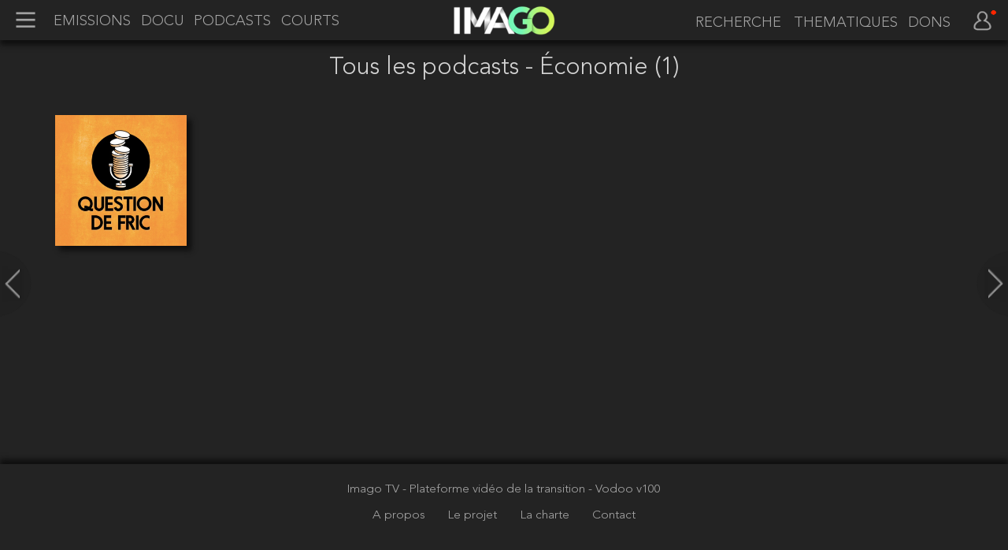

--- FILE ---
content_type: text/html; charset=UTF-8
request_url: https://www.imagotv.fr/podcasts/economie
body_size: 6117
content:











<!DOCTYPE html>
<html lang = "fr">

<head>
 	


    <meta charset = "utf-8" />

    <meta name = "viewport" content = "width=device-width, initial-scale=1, maximum-scale=5, shrink-to-fit=no" />

    <!-- LINK -->

    
    <link rel = "preload" href = "/css/project/imago_v100.css" as = "style" />
    <link rel = "stylesheet" href = "/css/project/imago_v100.css"/>

    
        <link rel = "preload" href = "/css/panorama/main_v100.css" as = "style" />
        <link rel = "preload" href = "/css/portrait/main_v100.css" as = "style" /> 

        <link rel = "preload" href = "/css/panorama/category_v100.css" as = "style" />
        <link rel = "preload" href = "/css/portrait/category_v100.css" as = "style" /> 

        <link rel = "stylesheet" href = "/css/panorama/main_v100.css"/>
        <link rel = "stylesheet" href = "/css/portrait/main_v100.css"/>
       	
        <link rel = "stylesheet" href = "/css/panorama/category_v100.css"/>
        <link rel = "stylesheet" href = "/css/portrait/category_v100.css"/>

    
    <link rel = "icon" type = "image/png" href = "https://asset.vodify.fr/img/imago/logo/logo_fav.png"/>

    <!-- WPA -->

    <link rel = "manifest" href = "https://asset.vodify.fr/json/imago/pwa.json" />

    <meta name = "mobile-web-app-capable" content = "yes" />

    <meta name = "apple-touch-fullscreen" content = "yes" />
    <meta name = "apple-mobile-web-app-title" content = "Expo" />
    <meta name = "apple-mobile-web-app-capable" content = "yes" />
    <meta name = "apple-mobile-web-app-status-bar-style" content = "default" />

    <link rel = "apple-touch-icon" sizes = "96x96" href = "https://asset.vodify.fr/img/imago/pwa/icon_96_96.png" />
    <link rel = "apple-touch-icon" sizes = "192x192" href = "https://asset.vodify.fr/img/imago/pwa/icon_192_192.png" />
    <link rel = "apple-touch-icon" sizes = "256x256" href = "https://asset.vodify.fr/img/imago/pwa/icon_256_256.png" />
    <link rel = "apple-touch-icon" sizes = "512x512" href = "https://asset.vodify.fr/img/imago/pwa/icon_512_512.png" />

    <link rel = "apple-touch-startup-image" media = "(device-width: 320px) and (device-height: 568px) and (-webkit-device-pixel-ratio: 3)" href = "https://asset.vodify.fr/img/imago/pwa/splash_640_1136.png" />
    <link rel = "apple-touch-startup-image" media = "(device-width: 375px) and (device-height: 667px) and (-webkit-device-pixel-ratio: 2)" href = "https://asset.vodify.fr/img/imago/pwa/splash_750_1334.png" />
    <link rel = "apple-touch-startup-image" media = "(device-width: 375px) and (device-height: 812px) and (-webkit-device-pixel-ratio: 3)" href = "https://asset.vodify.fr/img/imago/pwa/splash_1125_2436.png" />
    <link rel = "apple-touch-startup-image" media = "(device-width: 414px) and (device-height: 736px) and (-webkit-device-pixel-ratio: 3)" href = "https://asset.vodify.fr/img/imago/pwa/splash_1242_2208.png" />

    <!-- iPad (768x1024) -->
    <link rel="apple-touch-startup-image" media="(device-width: 768px) and (device-height: 1024px) and (orientation: portrait) and (-webkit-device-pixel-ratio: 1)" href="https://asset.vodify.fr/img/imago/pwa/splash_768_1004.png" />
    <link rel="apple-touch-startup-image" media="(device-width: 768px) and (device-height: 1024px) and (orientation: landscape) and (-webkit-device-pixel-ratio: 1)" href="https://asset.vodify.fr/img/imago/pwa/splash_1024_748.png" />

    <!-- iPad Retina (1536x2048) -->
    <link rel="apple-touch-startup-image" media="(device-width: 768px) and (device-height: 1024px) and (orientation: portrait) and (-webkit-device-pixel-ratio: 2)" href="https://asset.vodify.fr/img/imago/pwa/splash_1536_2008.png" />
    <link rel="apple-touch-startup-image" media="(device-width: 768px) and (device-height: 1024px) and (orientation: landscape) and (-webkit-device-pixel-ratio: 2)" href="https://asset.vodify.fr/img/imago/pwa/splash_2048_1496.png" />

    <!-- iPad Pro (1024x1366) -->
    <link rel="apple-touch-startup-image" media="(device-width: 1024px) and (device-height: 1366px) and (orientation: portrait) and (-webkit-device-pixel-ratio: 2)" href="https://asset.vodify.fr/img/imago/pwa/splash_2048_2732.png" />
    <link rel="apple-touch-startup-image" media="(device-width: 1024px) and (device-height: 1366px) and (orientation: landscape) and (-webkit-device-pixel-ratio: 2)" href="https://asset.vodify.fr/img/imago/pwa/splash_2732_2048.png" />

    <meta name = "short-name" content = "Imago TV" />
    <meta name = "name" content = "Imago TV" />

	<meta name = "theme-color" content = "#0F0F0F" />
    <meta name = "background-color" content = "#0F0F0F" />

    <!-- DESCRIPTION -->

    <title> Imago TV - Tous les podcasts - Économie </title>

    

    
        <meta property = "og:title"         content = "Imago TV" />
        <meta property = "og:type"          content = "website" />
        <meta property = "og:description"   content = "Plateforme vidéo de la transition" />
    	<meta property = "og:image"         content = "https://asset.vodify.fr/img/imago/logo/logo_og.jpg" />
        <meta property = "og:url"           content = "https://www.imagotv.fr">

    
    	<meta name = "description" 			content = "Plateforme vidéo de la transition" />



    <!-- JS VARIABLES INIT -->

    <script type = "text/javascript">

        var project         = "imago"      
        var vodoo           = ""

        var asset_url       = "https://asset.vodify.fr/img/imago"
        var server_url      = "https://vps.slow-tech-lab.fr"
        var page_url        = "https://www.imagotv.fr/podcasts/economie"

        var user_status     = "logout"
        var client_id       = ""
        
    </script> 


    <!-- SCRIPT -->

    <script defer src = "https://asset.vodify.fr/lib/js/jquery_min.js"> </script>   
		</head>

<body>	

<!-- HEADER, MENU & USER -->

	

	<section id = "header" >

		<div id = "header" > 
			<img id = "menu_button" class = "selectable header left" src = "https://asset.vodify.fr/img/imago/block/header/icon_left.png" onclick = "open_close_menu()" alt = "logo menu" ><div id = "header_left"><a target = "" href = "/emissions" id = "header_left-1" class = "header selectable" >EMISSIONS</a><a target = "" href = "/documentaires" id = "header_left-2" class = "header selectable" >DOCU</a><a target = "" href = "/podcasts" id = "header_left-3" class = "header selectable" >PODCASTS</a><a target = "" href = "/courts-metrages" id = "header_left-4" class = "header selectable" >COURTS</a></div>			<div id = "header_center"> <a href = "/" > <img id = "logo" src = "https://asset.vodify.fr/img/imago/logo/logo.png" alt = "logo" > </a> </div>			
			<div id = "header_right"><input id = "header_query" type = "text" value = "RECHERCHE" aria-label = "recherche" ><a id = "header_right-2" class = "header selectable scrollable" >THEMATIQUES</a><a target = "" href = "/dons" id = "header_right-3" class = "header selectable" >DONS</a></div><img id = "user_button" class = "selectable header right" src = "https://asset.vodify.fr/img/imago/block/header/icon_right.png" onclick = "open_close_user()" alt = "logo user" ><img id = "log_button" src = "https://asset.vodify.fr/img/imago/block/header/logout.png" alt = "logo status" >		</div>

				
		<ol id = "sub_list_header_right-2" class = "sub_list_header" ><li><a id = "link_1" href = "/conscience" class = "sub_list_item_header" >Conscience</a></li><li><a id = "link_2" href = "/alternatives" class = "sub_list_item_header" >Alternatives</a></li><li><a id = "link_3" href = "/medias" class = "sub_list_item_header" >Médias</a></li><li><a id = "link_4" href = "/sante" class = "sub_list_item_header" >Santé</a></li><li><a id = "link_5" href = "/ecologie" class = "sub_list_item_header" >Écologie</a></li><li><a id = "link_6" href = "/economie" class = "sub_list_item_header" >Économie</a></li><li><a id = "link_7" href = "/societe" class = "sub_list_item_header" >Société</a></li><li><a id = "link_8" href = "/politique" class = "sub_list_item_header" >Politique</a></li></ol>
		<div id = "menu_left" class = "menu" ><div id = "item_menu_left_1" class = "item_menu" ><img id = "item_menu_left_1" class = "lazy icon_item_menu" lazy-src = "https://asset.vodify.fr/img/imago/block/header/menu_left/recherche.png" src = "https://asset.vodify.fr/img/imago/default_squared.png" alt = "logo item" ><a id = "item_menu_left_1" href = "/recherche" class = "text_item_menu selectable left">Recherche</a></div><div id = "item_menu_left_2" class = "item_menu" ><img id = "item_menu_left_2" class = "lazy icon_item_menu" lazy-src = "https://asset.vodify.fr/img/imago/block/header/menu_left/accueil.png" src = "https://asset.vodify.fr/img/imago/default_squared.png" alt = "logo item" ><a id = "item_menu_left_2" href = "/accueil" class = "text_item_menu selectable left">Accueil</a></div><div id = "item_menu_left_3" class = "item_menu" ><img id = "item_menu_left_3" class = "lazy icon_item_menu" lazy-src = "https://asset.vodify.fr/img/imago/block/header/menu_left/dossiers.png" src = "https://asset.vodify.fr/img/imago/default_squared.png" alt = "logo item" ><a id = "item_menu_left_3" href = "/dossiers" class = "text_item_menu selectable left">Tous les dossiers</a></div><div id = "item_menu_left_4" class = "item_menu" ><img id = "item_menu_left_4" class = "lazy icon_item_menu" lazy-src = "https://asset.vodify.fr/img/imago/block/header/menu_left/toutes_les_recommandations.png" src = "https://asset.vodify.fr/img/imago/default_squared.png" alt = "logo item" ><a id = "item_menu_left_4" href = "/toutes-les-recommandations" class = "text_item_menu selectable left">Toutes les reco</a></div><div class = "item_padding"> </div><div id = "item_menu_left_5" class = "item_menu" ><img id = "item_menu_left_5" class = "lazy icon_item_menu" lazy-src = "https://asset.vodify.fr/img/imago/block/header/menu_left/emissions.png" src = "https://asset.vodify.fr/img/imago/default_squared.png" alt = "logo item" ><a id = "item_menu_left_5" href = "/emissions" class = "text_item_menu selectable left">Emissions</a><img id = "menu_left_5" class = "icon_item_down" src = "https://asset.vodify.fr/img/imago/block/header/down.png" alt = "logo down" ><ol id = "sub_list_menu_left_5" class = "sub_list_menu" ><li><a id = "link_1" href = "/emissions/conscience" class = "sub_list_item_menu" >Conscience</a></li><li><a id = "link_2" href = "/emissions/alternatives" class = "sub_list_item_menu" >Alternatives</a></li><li><a id = "link_3" href = "/emissions/medias" class = "sub_list_item_menu" >Médias</a></li><li><a id = "link_4" href = "/emissions/sante" class = "sub_list_item_menu" >Santé</a></li><li><a id = "link_5" href = "/emissions/ecologie" class = "sub_list_item_menu" >Écologie</a></li><li><a id = "link_6" href = "/emissions/economie" class = "sub_list_item_menu" >Économie</a></li><li><a id = "link_7" href = "/emissions/societe" class = "sub_list_item_menu" >Société</a></li><li><a id = "link_8" href = "/emissions/politique" class = "sub_list_item_menu" >Politique</a></li></ol></div><div id = "item_menu_left_6" class = "item_menu" ><img id = "item_menu_left_6" class = "lazy icon_item_menu" lazy-src = "https://asset.vodify.fr/img/imago/block/header/menu_left/documentaires.png" src = "https://asset.vodify.fr/img/imago/default_squared.png" alt = "logo item" ><a id = "item_menu_left_6" href = "/documentaires" class = "text_item_menu selectable left">Documentaires</a><img id = "menu_left_6" class = "icon_item_down" src = "https://asset.vodify.fr/img/imago/block/header/down.png" alt = "logo down" ><ol id = "sub_list_menu_left_6" class = "sub_list_menu" ><li><a id = "link_1" href = "/documentaires/conscience" class = "sub_list_item_menu" >Conscience</a></li><li><a id = "link_2" href = "/documentaires/alternatives" class = "sub_list_item_menu" >Alternatives</a></li><li><a id = "link_3" href = "/documentaires/medias" class = "sub_list_item_menu" >Médias</a></li><li><a id = "link_4" href = "/documentaires/sante" class = "sub_list_item_menu" >Santé</a></li><li><a id = "link_5" href = "/documentaires/ecologie" class = "sub_list_item_menu" >Écologie</a></li><li><a id = "link_6" href = "/documentaires/economie" class = "sub_list_item_menu" >Économie</a></li><li><a id = "link_7" href = "/documentaires/societe" class = "sub_list_item_menu" >Société</a></li><li><a id = "link_8" href = "/documentaires/politique" class = "sub_list_item_menu" >Politique</a></li></ol></div><div id = "item_menu_left_7" class = "item_menu" ><img id = "item_menu_left_7" class = "lazy icon_item_menu" lazy-src = "https://asset.vodify.fr/img/imago/block/header/menu_left/podcasts.png" src = "https://asset.vodify.fr/img/imago/default_squared.png" alt = "logo item" ><a id = "item_menu_left_7" href = "/podcasts" class = "text_item_menu selectable left">Podcasts</a><img id = "menu_left_7" class = "icon_item_down" src = "https://asset.vodify.fr/img/imago/block/header/down.png" alt = "logo down" ><ol id = "sub_list_menu_left_7" class = "sub_list_menu" ><li><a id = "link_1" href = "/podcasts/conscience" class = "sub_list_item_menu" >Conscience</a></li><li><a id = "link_2" href = "/podcasts/alternatives" class = "sub_list_item_menu" >Alternatives</a></li><li><a id = "link_3" href = "/podcasts/medias" class = "sub_list_item_menu" >Médias</a></li><li><a id = "link_4" href = "/podcasts/sante" class = "sub_list_item_menu" >Santé</a></li><li><a id = "link_5" href = "/podcasts/ecologie" class = "sub_list_item_menu" >Écologie</a></li><li><a id = "link_6" href = "/podcasts/economie" class = "sub_list_item_menu" >Économie</a></li><li><a id = "link_7" href = "/podcasts/societe" class = "sub_list_item_menu" >Société</a></li><li><a id = "link_8" href = "/podcasts/politique" class = "sub_list_item_menu" >Politique</a></li></ol></div><div id = "item_menu_left_8" class = "item_menu" ><img id = "item_menu_left_8" class = "lazy icon_item_menu" lazy-src = "https://asset.vodify.fr/img/imago/block/header/menu_left/courts_metrages.png" src = "https://asset.vodify.fr/img/imago/default_squared.png" alt = "logo item" ><a id = "item_menu_left_8" href = "/courts-metrages" class = "text_item_menu selectable left">Courts-métrages</a><img id = "menu_left_8" class = "icon_item_down" src = "https://asset.vodify.fr/img/imago/block/header/down.png" alt = "logo down" ><ol id = "sub_list_menu_left_8" class = "sub_list_menu" ><li><a id = "link_1" href = "/courts-metrages/conscience" class = "sub_list_item_menu" >Conscience</a></li><li><a id = "link_2" href = "/courts-metrages/alternatives" class = "sub_list_item_menu" >Alternatives</a></li><li><a id = "link_3" href = "/courts-metrages/medias" class = "sub_list_item_menu" >Médias</a></li><li><a id = "link_4" href = "/courts-metrages/sante" class = "sub_list_item_menu" >Santé</a></li><li><a id = "link_5" href = "/courts-metrages/ecologie" class = "sub_list_item_menu" >Écologie</a></li><li><a id = "link_6" href = "/courts-metrages/economie" class = "sub_list_item_menu" >Économie</a></li><li><a id = "link_7" href = "/courts-metrages/societe" class = "sub_list_item_menu" >Société</a></li><li><a id = "link_8" href = "/courts-metrages/politique" class = "sub_list_item_menu" >Politique</a></li></ol></div><div id = "item_menu_left_9" class = "item_menu" ><img id = "item_menu_left_9" class = "lazy icon_item_menu" lazy-src = "https://asset.vodify.fr/img/imago/block/header/menu_left/musique.png" src = "https://asset.vodify.fr/img/imago/default_squared.png" alt = "logo item" ><a id = "item_menu_left_9" href = "/musique" class = "text_item_menu selectable left">Musique</a></div><div id = "item_menu_left_10" class = "item_menu" ><img id = "item_menu_left_10" class = "lazy icon_item_menu" lazy-src = "https://asset.vodify.fr/img/imago/block/header/menu_left/spectacles.png" src = "https://asset.vodify.fr/img/imago/default_squared.png" alt = "logo item" ><a id = "item_menu_left_10" href = "/spectacles" class = "text_item_menu selectable left">Spectacles</a></div><div class = "item_padding"> </div><div id = "item_menu_left_11" class = "item_menu" ><img id = "item_menu_left_11" class = "lazy icon_item_menu" lazy-src = "https://asset.vodify.fr/img/imago/block/header/menu_left/livres.png" src = "https://asset.vodify.fr/img/imago/default_squared.png" alt = "logo item" ><a id = "item_menu_left_11" href = "/livres" class = "text_item_menu selectable left">Livres</a></div></div>		<div id = "menu_right" class = "menu" ><div id = "item_menu_right_1" class = "item_menu" ><img id = "item_menu_right_1" class = "lazy icon_item_menu" lazy-src = "https://asset.vodify.fr/img/imago/block/header/menu_right/favoris.png" src = "https://asset.vodify.fr/img/imago/default_squared.png" alt = "logo item" ><a id = "item_menu_right_1" href = "/favoris" class = "text_item_menu selectable right">Mes favoris</a></div><div id = "item_menu_right_2" class = "item_menu" ><img id = "item_menu_right_2" class = "lazy icon_item_menu" lazy-src = "https://asset.vodify.fr/img/imago/block/header/menu_right/memos.png" src = "https://asset.vodify.fr/img/imago/default_squared.png" alt = "logo item" ><a id = "item_menu_right_2" href = "/memos" class = "text_item_menu selectable right">A voir plus tard</a></div><div id = "item_menu_right_3" class = "item_menu" ><img id = "item_menu_right_3" class = "lazy icon_item_menu" lazy-src = "https://asset.vodify.fr/img/imago/block/header/menu_right/alertes.png" src = "https://asset.vodify.fr/img/imago/default_squared.png" alt = "logo item" ><a id = "item_menu_right_3" href = "/alertes" class = "text_item_menu selectable right">Mes alertes</a></div><div id = "item_menu_right_4" class = "item_menu" ><img id = "item_menu_right_4" class = "lazy icon_item_menu" lazy-src = "https://asset.vodify.fr/img/imago/block/header/menu_right/recommandations.png" src = "https://asset.vodify.fr/img/imago/default_squared.png" alt = "logo item" ><a id = "item_menu_right_4" href = "/recommandations" class = "text_item_menu selectable right">Mes recommandations</a></div><div id = "item_menu_right_5" class = "item_menu" ><img id = "item_menu_right_5" class = "lazy icon_item_menu" lazy-src = "https://asset.vodify.fr/img/imago/block/header/menu_right/recommandations_amis.png" src = "https://asset.vodify.fr/img/imago/default_squared.png" alt = "logo item" ><a id = "item_menu_right_5" href = "/recommandations-amis" class = "text_item_menu selectable right">Mes amis recommandent</a></div><div class = "item_padding"> </div><div id = "item_menu_right_6" class = "item_menu" ><img id = "item_menu_right_6" class = "lazy icon_item_menu" lazy-src = "https://asset.vodify.fr/img/imago/block/header/menu_right/profil.png" src = "https://asset.vodify.fr/img/imago/default_squared.png" alt = "logo item" ><a id = "item_menu_right_6" href = "/profil" class = "text_item_menu selectable right">Mon profil</a></div><div id = "item_menu_right_7" class = "item_menu" ><img id = "item_menu_right_7" class = "lazy icon_item_menu" lazy-src = "https://asset.vodify.fr/img/imago/block/header/menu_right/amis.png" src = "https://asset.vodify.fr/img/imago/default_squared.png" alt = "logo item" ><a id = "item_menu_right_7" href = "/amis" class = "text_item_menu selectable right">Mes amis</a></div><div id = "item_menu_right_8" class = "item_menu" ><img id = "item_menu_right_8" class = "lazy icon_item_menu" lazy-src = "https://asset.vodify.fr/img/imago/block/header/menu_right/dons.png" src = "https://asset.vodify.fr/img/imago/default_squared.png" alt = "logo item" ><a id = "item_menu_right_8" href = "/dons" class = "text_item_menu selectable right">Mes dons</a></div><div id = "item_menu_right_9" class = "item_menu" ><img id = "item_menu_right_9" class = "lazy icon_item_menu" lazy-src = "https://asset.vodify.fr/img/imago/block/header/menu_right/mes_seances.png" src = "https://asset.vodify.fr/img/imago/default_squared.png" alt = "logo item" ><a id = "item_menu_right_9" href = "/mes-seances" class = "text_item_menu selectable right">Mes séances</a></div><div class = "item_padding"> </div><div id = "item_menu_right_connect" class = "item_menu" ><img id = "item_menu_right_connect" class = "icon_item_menu" src = "" alt = "logo item"><a id = "item_menu_right_connect" class = "text_item_menu selectable right" > </a></div></div>
	</section>


<!-- JS VARIABLES INIT -->

    <script type = "text/javascript">

        var header        	= {"case":"upper","header_left":{"1":{"title":"Emissions","href":"\/emissions","target":""},"2":{"title":"Docu","href":"\/documentaires","target":""},"3":{"title":"Podcasts","href":"\/podcasts","target":""},"4":{"title":"Courts","href":"\/courts-metrages","target":""}},"header_right":{"1":{"title":"recherche","href":"search","icon":"https:\/\/asset.imagotv.fr\/img\/icon\/search.png"},"2":{"title":"thematiques","href":"","sub_list":"1"},"3":{"title":"dons","href":"\/dons","target":""}},"sub_list":{"1":{"1":{"title":"Conscience","href":"\/conscience"},"2":{"title":"Alternatives","href":"\/alternatives"},"3":{"title":"M\u00e9dias","href":"\/medias"},"4":{"title":"Sant\u00e9","href":"\/sante"},"5":{"title":"\u00c9cologie","href":"\/ecologie"},"6":{"title":"\u00c9conomie","href":"\/economie"},"7":{"title":"Soci\u00e9t\u00e9","href":"\/societe"},"8":{"title":"Politique","href":"\/politique"}}},"menu_left":{"1":{"title":"Recherche","href":"\/recherche"},"2":{"title":"Accueil","href":"\/accueil"},"3":{"title":"Tous les dossiers","href":"\/dossiers"},"4":{"title":"Toutes les reco","href":"\/toutes-les-recommandations","padding":""},"5":{"title":"Emissions","href":"\/emissions","sub_list":"1"},"6":{"title":"Documentaires","href":"\/documentaires","sub_list":"1"},"7":{"title":"Podcasts","href":"\/podcasts","sub_list":"1"},"8":{"title":"Courts-m\u00e9trages","href":"\/courts-metrages","sub_list":"1"},"9":{"title":"Musique","href":"\/musique"},"10":{"title":"Spectacles","href":"\/spectacles","padding":""},"11":{"title":"Livres","href":"\/livres"}},"menu_right":{"1":{"title":"Mes favoris","href":"\/favoris"},"2":{"title":"A voir plus tard","href":"\/memos"},"3":{"title":"Mes alertes","href":"\/alertes"},"4":{"title":"Mes recommandations","href":"\/recommandations"},"5":{"title":"Mes amis recommandent","href":"\/recommandations-amis","padding":""},"6":{"title":"Mon profil","href":"\/profil"},"7":{"title":"Mes amis","href":"\/amis"},"8":{"title":"Mes dons","href":"\/dons"},"9":{"title":"Mes s\u00e9ances","href":"\/mes-seances","padding":""}}};
		
    </script> 


<!-- JS FILES -->

    <script defer src = "/js/block/header_v100.js"> </script>

		
	<div id = "black_layer"> </div>


<!-- SCREEN -->	

	<div id = "screen" >

		<div class = "screen_title">
			<h1 class = "screen_title" > Tous les podcasts - Économie </h1> 
		</div>

		<section id = "list">
			 <a class = "title" href = "/podcasts/economie/" > </a>  <div class = "pager_container" >  <div id = "pager_1_1" class = "pager" > </div>  </div>  <div id = "scrolling_container_1" class = "scrolling_container" >  <div id = "list_container_1" class = "list_container" > 
        <div id = "content-podcast-question_de_fric" class = "thumbnail squared selectable box" > 

            <a id = "content-podcast-question_de_fric" href = "/podcasts/question-de-fric" target = "" >
                <img id = "content-podcast-question_de_fric" class = "lazy thumbnail squared selectable box" src = "https://asset.vodify.fr/img/imago/default_squared.png" lazy-src = "https://asset.vodify.fr/img/imago/content/podcast/cover/question_de_fric.jpg" onerror = "this.src = 'https://asset.vodify.fr/img/imago/default_squared.png'" alt = "vignette de contenu" > </a>

                        
            <div id = "info_content-podcast-question_de_fric" class = "info squared" >
                <div class = "line _1">  </div>
                <div class = "line _2"> Interview - 3  podcats (25 min) </div>
            </div>

        </div>

         </div>  </div> <img id = "left_1" class = "arrow_container left squared" src = "https://asset.vodify.fr/img/imago/screen/category/page_left_grey.png" ><img id = "right_1" class = "arrow_container right squared" src = "https://asset.vodify.fr/img/imago/screen/category/page_right_grey.png" >			<div id = "warning"> Encore aucun contenu dans cette catégorie </div>
		</section>

		
		<a href = "/podcasts/ecologie" >
			<img id = "arrow_left_page"  class = "arrow_page left" src = "https://asset.vodify.fr/img/imago/block/footer/page_left.png" > </a>

		<a href = "/podcasts/societe" >		
			<img id = "arrow_right_page" class = "arrow_page right" src = "https://asset.vodify.fr/img/imago/block/footer/page_right.png" > </a>

		<br> <br>

	</div>


<!-- POP UP -->

			
    

<!-- FOOTER -->

	

	<section id = "footer" >

		<div id = "footer" >
		    <a class = "info_footer link_analyse" > Imago TV - Plateforme vidéo de la transition </a> 
		    <a class = "info_footer" target = "blank_" href = "https://www.vodify.fr" >  - Vodoo v100  </a>
		    <ol id = "footer_list">
		    	<li> <a target = "" href = "/a-propos/equipe" class = "item_footer" > A propos </a> </li><li> <a target = "blank_" href = "https://asset.vodify.fr/pdf/imago_presentation.pdf" class = "item_footer" > Le projet </a> </li><li> <a target = "blank_" href = "https://asset.vodify.fr/pdf/imago_charte.pdf" class = "item_footer" > La charte </a> </li><li> <a target = "" href = "mailto:contact@imagotv.fr" class = "item_footer" > Contact </a> </li>		    </ol>
		</div>

		<img id = "page_up" src = "https://asset.vodify.fr/img/imago/block/footer/page_up.png">

	</section>
	

<!-- JS FILES -->

	<script defer src = "/js/block/footer_v100.js"></script>
	

<div id = "keyboard">

	<div id = "keys">

		<div id = "key_1"  class = "selectable key" >a</div>
		<div id = "key_2"  class = "selectable key" >b</div>
		<div id = "key_3"  class = "selectable key" >c</div>
		<div id = "key_4"  class = "selectable key" >d</div>
		<div id = "key_5"  class = "selectable key" >e</div>
		<div id = "key_6"  class = "selectable key" >f</div>
		<div id = "key_7"  class = "selectable key" >g</div>
		<div id = "key_8"  class = "selectable key" >h</div>
		<div id = "key_9"  class = "selectable key" >i</div>
		<div id = "key_10" class = "selectable key" >j</div>

		<div id = "key_11" class = "selectable key" >k</div>
		<div id = "key_12" class = "selectable key" >l</div>
		<div id = "key_13" class = "selectable key" >m</div>
		<div id = "key_14" class = "selectable key" >n</div>
		<div id = "key_15" class = "selectable key" >o</div>
		<div id = "key_16" class = "selectable key" >p</div>
		<div id = "key_17" class = "selectable key" >q</div>
		<div id = "key_18" class = "selectable key" >r</div>
		<div id = "key_19" class = "selectable key" >s</div>
		<div id = "key_20" class = "selectable key" >t</div>

		<div id = "key_21" class = "selectable key" >u</div>
		<div id = "key_22" class = "selectable key" >v</div>
		<div id = "key_23" class = "selectable key" >w</div>

		<div id = "key_24" class = "selectable key" >ABC</div>
		<div id = "key_25" class = "selectable key" >esp.</div>
		<div id = "key_26" class = "selectable key" >sup.</div>
		<div id = "key_27" class = "selectable key" >OK</div>

		<div id = "key_28" class = "selectable key" >x</div>
		<div id = "key_29" class = "selectable key" >y</div>
		<div id = "key_30" class = "selectable key" >z</div>

	</div>

</div>


<!-- JS VARIABLES INIT -->

    <script type = "text/javascript">

    	var remote 			= ""

    	var keyboard_id 	= "1";
    	var keyboard 		= {"1":{"1":"a","2":"b","3":"c","4":"d","5":"e","6":"f","7":"g","8":"h","9":"i","10":"j","11":"k","12":"l","13":"m","14":"n","15":"o","16":"p","17":"q","18":"r","19":"s","20":"t","21":"u","22":"v","23":"w","24":"ABC","25":"esp.","26":"sup.","27":"OK","28":"x","29":"y","30":"z"},"2":{"1":"A","2":"B","3":"C","4":"D","5":"E","6":"F","7":"G","8":"H","9":"I","10":"J","11":"K","12":"L","13":"M","14":"N","15":"O","16":"P","17":"Q","18":"R","19":"S","20":"T","21":"U","22":"V","23":"W","24":"@&#.","25":"esp.","26":"sup.","27":"OK","28":"X","29":"Y","30":"Z"},"3":{"1":"0","2":"1","3":"2","4":"3","5":"4","6":"5","7":"6","8":"7","9":"8","10":"9","11":".","12":",","13":"*","14":"@","15":"&","16":"%","17":"#","18":"+","19":":","20":";","21":"<","22":"\/","23":"_","24":"\u00e9\u00e8\u00f4","25":"espace","26":"suppr.","27":"OK","28":"-","29":"\\","30":">"},"4":{"1":"\u00e9","2":"\u00e8","3":"\u00ea","4":"\u00eb","5":"\u00e0","6":"\u00e2","7":"\u00ee","8":"\u00ef","9":"\u00f9","10":"\u00fb","11":"\u00c9","12":"\u00c8","13":"\u00ca","14":"\u00cb","15":"\u00c0","16":"\u00c2","17":"\u00ce","18":"\u00cf","19":"\u00d9","20":"\u00db","21":"\u00f4","22":"\u0153","23":"\u00e7","24":"abc","25":"espace","26":"suppr.","27":"OK","28":"\u00d4","29":"\u0152","30":"\u00c7"}};

    </script> 
	<div id = "selector" > </div>


<!-- JS VARIABLES INIT -->

    <script type = "text/javascript">

	    var config 				= {"block_list":{"header":"true","footer":"true"},"function":{"count":"true","button":"true","note":"true","thumbnail":"true","background":"true","event":"true","embed":"true"},"homepage":"home","button_list":{"trombinobooq":"true","cock_a_doodle_doo":"true","like":"true","later":"true","reco":"true"},"screen_list":{"1":{"screen":"recherche"},"2":{"screen":"favoris"},"3":{"screen":"memos"},"4":{"screen":"alertes"},"5":{"screen":"amis"},"6":{"screen":"recommandations"},"7":{"screen":"recommandations-amis"},"8":{"screen":"toutes-les-recommandations"},"9":{"screen":"exclus"},"10":{"screen":"creative-commons"},"11":{"screen":"crowdfunding"},"12":{"screen":"nouveautes"},"13":{"screen":"mes-seances"},"14":{"screen":"annuaire"},"15":{"screen":"festival"}},"live_list":{"1":{"live":"diffusion"}},"form_list":{"1":{"form":"inscription"},"2":{"form":"connexion"},"3":{"form":"profil"},"4":{"form":"mot-de-passe"},"5":{"form":"creation-contenu"},"6":{"form":"creation-auteur"},"7":{"form":"programmation-diffusion"},"8":{"form":"inscription-evenement"}},"payment_list":{"1":{"payment":"dons"}},"folder_list":{"1":{"folder_id":"abeilles","folder_name":"Abeilles"},"2":{"folder_id":"anarchisme","folder_name":"Anarchisme"},"3":{"folder_id":"autochtones","folder_name":"Peuples autochtones"},"4":{"folder_id":"climat","folder_name":"Climat"},"5":{"folder_id":"collapsologie","folder_name":"Collapsologie"},"6":{"folder_id":"consommation","folder_name":"Consommation"},"7":{"folder_id":"d\u00e9forestation","folder_name":"D\u00e9forestation"},"8":{"folder_id":"d\u00e9mocratie","folder_name":"D\u00e9mocratie"},"9":{"folder_id":"\u00e9ducation","folder_name":"Education"},"10":{"folder_id":"finance","folder_name":"Finance"},"11":{"folder_id":"lobby","folder_name":"Lobby"},"12":{"folder_id":"mode","folder_name":"Mode"},"13":{"folder_id":"mondialisation","folder_name":"Mondialisation"},"14":{"folder_id":"monnaie","folder_name":"Monnaie"},"15":{"folder_id":"oc\u00e9ans","folder_name":"Oc\u00e9ans"},"16":{"folder_id":"permaculture","folder_name":"Permaculture"},"17":{"folder_id":"pesticides","folder_name":"Pesticides"},"18":{"folder_id":"plastique","folder_name":"Plastique"},"19":{"folder_id":"pollution","folder_name":"Pollution"},"20":{"folder_id":"surveillance","folder_name":"Surveillance"},"21":{"folder_id":"transhumanisme","folder_name":"Transhumanisme"},"22":{"folder_id":"travail","folder_name":"Travail"},"23":{"folder_id":"v\u00e9ganisme","folder_name":"V\u00e9ganisme"}},"info_list":{"1":{"info_id":"equipe","info_name":"Equipe"},"2":{"info_id":"manifeste","info_name":"Manifeste"},"3":{"info_id":"presentation","info_name":"Pr\u00e9sentation"},"4":{"info_id":"aidez_nous","info_name":"Aidez-nous"},"5":{"info_id":"cgu","info_name":"CGU"},"6":{"info_id":"revue_de_presse","info_name":"Revue de Presse"},"7":{"info_id":"questions","info_name":"Questions"},"8":{"info_id":"code","info_name":"Code"}},"type_list":{"1":{"type_id":"tvshow","type":"emissions","type_name":"Emissions"},"2":{"type_id":"documentary","type":"documentaires","type_name":"Documentaires"},"3":{"type_id":"podcast","type":"podcasts","type_name":"Podcast"},"4":{"type_id":"shortfilm","type":"courts-metrages","type_name":"Court"},"5":{"type_id":"music","type":"musique","type_name":"Musique"},"6":{"type_id":"show","type":"spectacles","type_name":"Spectacles"},"7":{"type_id":"book","type":"livres","type_name":"Livres"}},"category_name":"Th\u00e9matique","category_list":{"1":{"category_id":"1","category":"conscience","category_name":"Conscience","category_long_name":"\u00c9veil des consciences"},"2":{"category_id":"2","category":"alternatives","category_name":"Alternatives","category_long_name":"Alternatives concr\u00e8tes"},"3":{"category_id":"3","category":"medias","category_name":"Medias","category_long_name":"Medias et num\u00e9rique"},"4":{"category_id":"4","category":"sante","category_name":"Sant\u00e9","category_long_name":"Sant\u00e9 et alimentation"},"5":{"category_id":"5","category":"ecologie","category_name":"\u00c9cologie","category_long_name":"\u00c9cologie et environnement"},"6":{"category_id":"6","category":"economie","category_name":"\u00c9conomie","category_long_name":"\u00c9conomie et finance"},"7":{"category_id":"7","category":"societe","category_name":"Soci\u00e9t\u00e9","category_long_name":"Soci\u00e9t\u00e9 et actualit\u00e9"},"8":{"category_id":"8","category":"politique","category_name":"Politique","category_long_name":"Politique et histoire des luttes"}},"section_list":{"1":{"section":"bande-annonce"},"2":{"section":"film"},"3":{"section":"saisons"}}};
    	var screen 				= "category_type"

    	var type_id 			= "podcast"
    	var category_id 		= "6"

        var page_number		  	= [0,1,0,0,0,0,0,0,0] 
    	var total_item_number 	= "1"

  	</script> 


<!-- JS FILES -->

	<script defer src = "/js/lib/misc_v100.js"> </script>
	<script defer src = "/js/lib/remote_v100.js"> </script>

    <script defer src = "/js/block/thumbnail_v100.js"> </script>

	<script defer src = "/js/screen/category_v100.js"> </script>

</body>
</html>


--- FILE ---
content_type: text/css
request_url: https://www.imagotv.fr/css/project/imago_v100.css
body_size: 528
content:

:root {
	--header-color : 35, 35, 35;
 	--main-color : 35, 35, 35;
	--shadow-color : 15, 15, 15;
	--button-color : 15, 15, 15;
	--footer-color : 35, 35, 35;
	--font-color : 255, 255, 255;
	--font-button-color : 255, 255, 255;
	--header-opacity : 1;
	--shadow-opacity : 1;
	--font-opacity : 0.6;
}

@font-face {
	font-family : "Font";
	src : url("https://asset.vodify.fr/font/AvenirLTStd-Light.woff2");
}

@font-face {
	font-family : "Digit";
	src : url("https://asset.vodify.fr/font/SevenSegment.woff2");
}

@media all and (min-width : 481px)  {

:root {
	--font-size : 1.2vw;
	--line-height : calc(var(--font-size) * 1.2);
	--font-padding : 0.4vw;
	--radius : 0vw;
}

img#subscribe {
	margin-top : 1vw;
	width : 12vw;
	border-radius : 1vw;
	box-shadow : 0.4vw 0.4vw 0.4vw rgb(var(--shadow-color));

	-webkit-transition : all 0.2s ease;
	-moz-transition : 0.2s ease;
	-o-transition : all 0.2s ease;
	-ms-transition : all 0.2s ease;
	transition : all 0.2s ease;
}

		img#subscribe:hover {
			cursor : pointer;
			box-shadow : 0.8vw 0.8vw 0.8vw rgb(var(--shadow-color));

		 	-webkit-transform : scale(1.02); 
			-moz-transform : scale(1.02); 
			-ms-transform : scale(1.02); 
			-o-transform : scale(1.02); 
			transform : scale(1.02);
		}

a.screen_title_medium, a.screen_title_big { 
	color : white; 
	opacity : 0.5;
	line-height : calc(var(--font-size) * 1.6);
}

a.screen_title_medium 	{ font-size : calc(var(--font-size) * 1.4); }
a.screen_title_big 		{ font-size : calc(var(--font-size) * 1.5); }

a.mouse_over {
		text-decoration : none;
		color : white;
		opacity : 0.5;
	}

		a.mouse_over:hover {
			opacity : 0.8;
		}

}

@media all and (max-width : 480px)  {

:root {
	--font-size : 3.5vw;
	--line-height : calc(var(--font-size) * 1.2);
	--font-padding : 0vw;
	--radius : 0vw;
}

img#subscribe {
	margin-top : 1vw;
	width : 12vw;
	border-radius : 1vw;
	box-shadow : 0.4vw 0.4vw 0.4vw rgb(var(--shadow-color));

	-webkit-transition : all 0.2s ease;
	-moz-transition : 0.2s ease;
	-o-transition : all 0.2s ease;
	-ms-transition : all 0.2s ease;
	transition : all 0.2s ease;
}

		img#subscribe:hover {
			cursor : pointer;
			box-shadow : 0.8vw 0.8vw 0.8vw rgb(var(--shadow-color));

		 	-webkit-transform : scale(1.02); 
			-moz-transform : scale(1.02); 
			-ms-transform : scale(1.02); 
			-o-transform : scale(1.02); 
			transform : scale(1.02);
		}

a.screen_title_medium, a.screen_title_big { 
	color : white; 
	opacity : 0.5;
	line-height : calc(var(--font-size) * 1);
}

a.screen_title_medium 	{ font-size : calc(var(--font-size) * 1.2); }
a.screen_title_big 		{ font-size : calc(var(--font-size) * 1.3); }

a.mouse_over {
		text-decoration : none;
		color : white;
		opacity : 0.5;
	}

		a.mouse_over:hover {
			opacity : 0.8;
		}

}

}


--- FILE ---
content_type: text/css
request_url: https://www.imagotv.fr/css/panorama/category_v100.css
body_size: 147
content:

@media all and (min-width : 481px)  {

html {
  overflow-x : hidden;
}

/*a#docu_toggle {
	display : block;
	margin-top : 4vw;
	margin-bottom : 4vw;
	color : grey;
	font-size : 2vw;
	text-align : center;
	text-decoration : none;
}

a#docu_toggle:hover {
	color : white;
}*/

div#warning {
	display : none;
	margin-top : 15vw;
	font-size : 1.8vw;
	text-align : center;
	opacity : 0.5;
}

}


--- FILE ---
content_type: text/css
request_url: https://www.imagotv.fr/css/portrait/category_v100.css
body_size: 138
content:

@media all and (max-width : 480px)  {


div.list_container {
	overflow-y : hidden;
}

/*a#docu_toggle {
	display : block;
	margin-top : 4vw;
	margin-bottom : 4vw;
	color : grey;
	font-size : 4vw;
	text-align : center;
	text-decoration : none;
}

a#docu_toggle:hover {
	color : white;
}*/

div#warning {
	display : none;
	margin-top : 40vw;
	margin-bottom : 40vw;
	font-size : 4vw;
	text-align : center;
}

}


--- FILE ---
content_type: application/javascript
request_url: https://www.imagotv.fr/js/lib/misc_v100.js
body_size: 4158
content:

var trigger_width = 480;

// localStorage.clear();

/*********************************************** COOKIES ***********************************************/

function get_lazy_image() {

    observer = new IntersectionObserver((entries, observer) => {
        entries.forEach(entry => {
            if (entry.isIntersecting) {

                image_src = $(entry.target).attr("lazy-src");
                // console.log(image_src);

                if (window.innerWidth <= trigger_width) { 
                    image_src = image_src.replace("/folder/hd/", "/folder/sd/");
                    image_src = image_src.replace("/cover/", "/cover_big/");
                }

                $(entry.target).attr("src", image_src);
                $(entry.target).removeAttr("lazy-src");
                
                $(entry.target).on("load", function () {
                    $(this).addClass("fade-in");
                });

                // $img.removeClass("lazy")
                observer.unobserve(entry.target);
            }
        });
    });

    $("img.lazy").each(function () {
        observer.observe(this);
    });
}

function display_message(action, message, color) {

    $("a#" + action).text(message);
    $("a#" + action).css("visibility", "visible");
    // $("a#" + action).css("color", color);
    // $("a#" + action).css("color", "white");
}

function check_email(email) {

    regex = /^[a-zA-Z0-9._%+-]+@[a-zA-Z0-9.-]+\.[a-zA-Z]{2,}$/;
    return regex.test(email);
}

function check_password(password) {

    value = 0;

    if (password.length >= 8)       value += 1;
    if (password.length >= 12)      value += 1;

    if (/[A-Z]/.test(password))     value += 1;
    if (/[a-z]/.test(password))     value += 1;
    if (/[0-9]/.test(password))     value += 1;
    if (/[\W_]/.test(password))     value += 1;

    switch (value) {
        case 0:     strength = "Faible"; break;
        case 1:     strength = "Faible"; break;
        case 2:     strength = "Faible"; break;
        case 3:     strength = "Moyenne"; break;
        case 4:     strength = "Moyenne"; break;
        case 5:     strength = "Forte"; break;
        case 6:     strength = "Forte"; break;
        default:    strength = "Très forte"; break;
    }

    return strength;
}


/*********************************************** COOKIES ***********************************************/

function update_resume() {

    ratio = 1;

    if (typeof display !== "undefined")
        if (display == "list" && screen == "series")
            ratio = 0.2;

    $("div.resume").each(function () {
        resume_id = this.id
        cookie_name = resume_id.replace("resume", "timecode");
        cookie = get_cookie(cookie_name);
        timecode = cookie.split("/")[0];
        duration = cookie.split("/")[1];
        pourcent = ratio * parseInt(100 * timecode / duration);
        $("div#" + resume_id).css("width", pourcent + "%");
    });
}

function set_cookie(name, value, expire_day) {

    var date = new Date();
    date.setTime(date.getTime() + (expire_day * 24 * 60 * 60 * 1000));
    
    var expires = "expires=" + date.toGMTString();
    document.cookie = name + "=" + value + ";" + expires + ";path=/";
}

function get_cookie(name) {

    cookie_list = decodeURIComponent(document.cookie);
    cookie_list = cookie_list.split(";");
    
    for(index = 0; index < cookie_list.length; index++) {
        cookie = cookie_list[index];
        cookie = cookie.trim();
        if (cookie.startsWith(name + "="))
            return cookie.substring(name.length + 1);
    }

    return "";
}

function set_local_storage(name, value) {
    localStorage.setItem(name, value);
}

function get_local_storage(name) {
    var value = localStorage.getItem(name);
    return value;
}

function set_session_storage(name, value) {
    sessionStorage.setItem(name, value);
}

function get_session_storage(name) {
    var value = sessionStorage.getItem(name);
    return value;
}


/********************************************** MONITORING **********************************************/

// function update_css_file() {

//     file  = "homepage";
//     index = 8;

//     css_file = "https://www.qa.imagotv.fr/css/panorama/" + file + "_v130.css";
//     attribute = $("a#test").attr("href");
//     $("a#test").removeAttr("href");

//     old_link = document.getElementsByTagName("link").item(index);

//     new_link = document.createElement("link");
//     new_link.setAttribute("rel", "stylesheet");
//     new_link.setAttribute("type", "text/css");
//     new_link.setAttribute("href", css_file);

//     parent = old_link.parentNode;
//     parent.replaceChild(new_link, old_link);

//     console.log(document.getElementsByTagName("link"))

//     setTimeout(function(){
//         $("a#test").attr("href", "/connexion");
//     }, 1000);

// }

// function add_js_script() {

//     script = document.createElement("script");
//     script.type = "text/javascript";
//     script.src = "/js/block/thumbnail_v130.js";
//     document.body.appendChild(script);

// }


/********************************************** MONITORING **********************************************/

// var currentUrl = location.href;

// function reset_matomo(page_name) {

//     _paq.push(['setReferrerUrl', currentUrl]);
//      currentUrl = window.location;
//     _paq.push(['setCustomUrl', currentUrl]);
//     _paq.push(['setDocumentTitle', page_name]);

//     // remove all previously assigned custom variables, requires Matomo (formerly Piwik) 3.0.2
//     _paq.push(['deleteCustomVariables', 'page']); 
//     _paq.push(['setGenerationTimeMs', 0]);
//     _paq.push(['trackPageView']);

//     // make Matomo aware of newly added content
//     var content = document.getElementById('content');
//     _paq.push(['MediaAnalytics::scanForMedia', content]);
//     _paq.push(['FormAnalytics::scanForForms', content]);
//     _paq.push(['trackContentImpressionsWithinNode', content]);
//     _paq.push(['enableLinkTracking']);
// }


/********************************************** FUNCTIONS **********************************************/

function rumble_image(element, frequency) {

    $(element).trigger("startRumble");
    setTimeout(function(){$(element).trigger("stopRumble")}, 500);

    time_out_duration = Math.floor(frequency * Math.random());
    time_out = setTimeout(function(){rumble_image(element, frequency)}, time_out_duration);
}

function limite(zone, max) {

    // if (zone.value.length >= max)
    //     zone.value = zone.value.substring(0, max);
    // else
    //     $("a#callback").show();
    //     $("a#callback").text(zone.value.length + "/" + max);
}

function move_element(target, height_factor, speed) {

    header_height = height_factor * window.innerWidth;
    image_top = header_height + speed * (window.scrollY);
    $(target).css("top", image_top);       
}


function set_mosaic_mode() {

    $(".pager_container").hide();
    $(".arrow_container").hide();

    $("img#arrow_left_page").show();
    $("img#arrow_right_page").show();

    $("div.list_container").css("white-space", "normal");   
    $("a.line_2").hide();
}

function filter_patern(input, size) {

    // patern = /^\d{0,2}\.?\,?\d?$/;

    if (size == 5) 
        patern = /^[0-9AB]{0,5}$/;  // zip code
    else
        patern = /^\d{0,3}$/;       // donation   

    $(input).bind("input keydown keyup mousedown mouseup select contextmenu drop", function() {

        if (patern.test(this.value)) {
            this.oldValue = this.value;
            this.oldSelectionStart = this.selectionStart;
            this.oldSelectionEnd = this.selectionEnd;
        } 
        else if (this.hasOwnProperty("oldValue")) {
            this.value = this.oldValue;
            this.setSelectionRange(this.oldSelectionStart, this.oldSelectionEnd);
        } 
        else
            this.value = "";
    });
}

function format_id(name) {

    name = name.replace(/'/g, "_");
    name = name.replace(/’/g, "_");
    name = name.replace(/,/g, "_");
    name = name.replace(/-/g, "_");
    name = name.replace(/ /g, "_");

    name = name.toLowerCase();
    id = name.normalize("NFD").replace(/[\u0300-\u036f]/g, "");

    return id
}

function format_number(number) {

    number = number.toString().replace(/\B(?=(\d{3})+(?!\d))/g, " ");
    return number
}

/********************************************** NAMES **********************************************/

function template_of(type_id) {

    if      (type_id == "tvshow")       template = "multiple";
    else if (type_id == "series")       template = "multiple";
    else if (type_id == "documentary")  template = "single";
    else if (type_id == "movie")        template = "single";
    else if (type_id == "podcast")      template = "multiple";
    else if (type_id == "shortfilm")    template = "single";
    else if (type_id == "interview")    template = "single";
    else if (type_id == "conference")   template = "single";
    else if (type_id == "album")        template = "multiple";

    else if (type_id == "music")        template = "multiple";
    else if (type_id == "humour")       template = "multiple";
    else if (type_id == "book")         template = "single";
    else if (type_id == "show")         template = "single";

    return template;
}

function type_id_of(type_name) {

    type_list = config["type_list"];

    for (index = 1; index <= Object.keys(type_list).length; index++) {
        if (config["type_list"][index]["type_name"] == type_name) {
            type_id = config["type_list"][index]["type_id"];
            return type_id;
        }
    }
}

function type_of(type_id) {

    type_list = config["type_list"];

    for (index = 1; index <= Object.keys(type_list).length; index++) {
        if (config["type_list"][index]["type_id"] == type_id) {
            type = config["type_list"][index]["type"];
            return type;
        }
    }
}

function category_id_of(category_name) {

    category_list = config["category_list"];

    for (index = 1; index <= Object.keys(category_list).length; index++) {
        if (config["category_list"][index]["category_name"] == category_name) {
            category_id = config["category_list"][index]["category_id"];
        }
    }

    if (category_name == "non répertorié") category_id = 0;

    return category_id;
}

function category_name_of(category_id) {

    category_name = config["category_list"][category_id]["category_name"];
    return category_name
}

function section_of(section_id) {

    if      (section_id == "teaser")       section = "bande-annonce";
    else if (section_id == "movie")        section = "film";
    else if (section_id == "season")       section = "saisons";
    else if (section_id == "bonus")        section = "bonus";
    else if (section_id == "excerpt")      section = "extraits";

    else section = "";

    return section;
}

function section_id_of(section) {

    if      (section == "bande-annonce")   section_id = "teaser";
    else if (section == "film")            section_id = "movie";
    else if (section == "saisons")         section_id = "season";
    else if (section == "bonus")           section_id = "bonus";
    else if (section == "extrait")         section_id = "excerpt";

    else section_id = "";

    return section_id;
}

function usefulness_of(ratio) {

    if      (ratio >= 80 && ratio <= 100)      usefulness = "très utile";
    else if (ratio >= 60 && ratio < 80)        usefulness = "utile";
    else if (ratio >= 40 && ratio < 60)        usefulness = "peu utile";
    else if (ratio >= 20 && ratio < 40)        usefulness = "très peu utile";
    else if (ratio >= 0 && ratio < 20)         usefulness = "inutile";

    return usefulness;
}

/********************************************** TIME **********************************************/

function format_time(time) {

    hours = Math.floor(time / 3600);
    mins  = Math.floor((time % 3600) / 60);
    secs  = Math.floor(time % 60);
    
    if (secs < 10)
        secs = "0" + secs;
    
    if (hours) {
        if (mins < 10) mins = "0" + mins;       
        return hours + ":" + mins + ":" + secs;
    } 
    else
        return mins + ":" + secs;
}

function format_duration(time) {

    hours = Math.floor(time / 3600);
    mins  = Math.floor((time % 3600) / 60);
    secs  = Math.floor(time % 60);
    
    if (secs < 10)
        secs = "0" + secs;
    
    if (hours) {
        if (mins < 10) mins = "0" + mins;
        if (secs != "00") return hours + "h " + mins + "min " + secs + "s";      
        else return hours + "h " + mins + "min ";
    } 
    else if (secs != "00")
        return mins + "min " + secs + "s";
    else
        return mins + "min ";
}

function count_millisecond(time) {

    millisecond = parseInt(time.split(",")[1]);
    if (isNaN(millisecond)) millisecond = 0;
    
    time = time.split(",")[0];

    hour = parseInt(time.split(":")[0]);
    min  = parseInt(time.split(":")[1]);
    sec  = parseInt(time.split(":")[2]);

    count = parseInt(1000 * (3600 * hour + 60 * min + sec) + millisecond);

    return count;
}

function range_to_string(range) {
    
    var log = '';

    for (index = 0; index < range.length; index++) {
        log += '[' + Math.round(range.start(index)) + ', ' + Math.round(range.end(index)) + ']';
        log += ' ';
    }

    return log;
}

function month_of(month) {

    if      (month == 0)      month_name = "janvier";
    else if (month == 1)      month_name = "février";
    else if (month == 2)      month_name = "mars";
    else if (month == 3)      month_name = "avril";
    else if (month == 4)      month_name = "mai";
    else if (month == 5)      month_name = "juin";
    else if (month == 6)      month_name = "juillet";
    else if (month == 7)      month_name = "août";    
    else if (month == 8)      month_name = "septembre";
    else if (month == 9)      month_name = "octobre";
    else if (month == 10)     month_name = "novembre";
    else if (month == 11)     month_name = "décembre";

    else month_name = "";

    return month_name;
}

function day_name_of(day) {

    if      (day == 1)      day_name = "Lundi";
    else if (day == 2)      day_name = "Mardi";
    else if (day == 3)      day_name = "Mercredi";
    else if (day == 4)      day_name = "Jeudi";
    else if (day == 5)      day_name = "Vendredi";
    else if (day == 6)      day_name = "Samedi";
    else if (day == 7)      day_name = "Dimanche";

    else day_name = "";

    return day_name;
}

function days_in_month(month) {

    if      (month == 1)      days_number = 31;
    else if (month == 2)      days_number = 28;
    else if (month == 3)      days_number = 31;
    else if (month == 4)      days_number = 30;
    else if (month == 5)      days_number = 31;
    else if (month == 6)      days_number = 30;
    else if (month == 7)      days_number = 31;
    else if (month == 8)      days_number = 31;
    else if (month == 9)      days_number = 30;
    else if (month == 10)     days_number = 31;
    else if (month == 11)     days_number = 30;
    else if (month == 12)     days_number = 31;

    return days_number;

}


/****************************************** FAVORITE ******************************************/

function display_content_favorite() {

    if (content_favorite["like"] == "1") {
        $("img#content_like").css("opacity", "0.2");
        if (window.innerWidth < trigger_width)      $("img#like_mobile").show();
        if (window.innerWidth > trigger_width)      $("img#like_pc").show();
    }

    if (content_favorite["later"] == "1") {
        $("img#content_later").css("opacity", "0.2");
        if (window.innerWidth < trigger_width)      $("img#later_mobile").show();
        if (window.innerWidth > trigger_width)      $("img#later_pc").show();    
    }

    if (content_favorite["reco"] == "1") {
        $("img#content_reco").css("opacity", "0.2");
        if (window.innerWidth < trigger_width)      $("img#reco_mobile").show();
        if (window.innerWidth > trigger_width)      $("img#reco_pc").show();    
    }
}

function display_episod_favorite() {

    $("img#episod_like, img#episod_later, img#episod_reco").show();
                    
    if (episod_favorite["like"] == "1") {
        $("img#episod_like").css("opacity", "0.2");
        $("img#like").show();
    }
    else {
        $("img#episod_like").css("opacity", "1");
        $("img#like").hide();
    }

    if (episod_favorite["later"] == "1") {
        $("img#episod_later").css("opacity", "0.2");
        $("img#later").show();
    }
    else {
        $("img#episod_later").css("opacity", "1");
        $("img#later").hide();
    }

    if (episod_favorite["reco"] == "1") {
        $("img#episod_reco").css("opacity", "0.2");
        $("img#reco").show();
    }
    else {
        $("img#episod_reco").css("opacity", "1");
        $("img#reco").hide();
    }
}

--- FILE ---
content_type: application/javascript
request_url: https://www.imagotv.fr/js/screen/category_v100.js
body_size: 1163
content:

pager_index = [1, 1, 1, 1, 1, 1, 1, 1];
page_id = 1;
scroll_allowed = 1;


$(document).ready(function() {
    init_screen();
});


function init_screen() {

    // Display screen

    screen_update();
    set_session_storage("url", page_url);

    $("div#screen").fadeIn(1000);
    $("div#footer").show();

    get_lazy_image();

    title = $("h1.screen_title").text();

    if (total_item_number == 0)
        $("div#warning").show();        
    else {
        if (config.function.count != "false")
            $("h1.screen_title").text(title + "(" + total_item_number + ")");
    }

    for (index = 1; index <= 10; index++) {
        $("div#pager_" + index + "_1").css("opacity", 0.8);
        $("img#left_" + index).hide();

        if (page_number[index] <= 1) {
            $("img#right_" + index).hide();
            $("div#pager_" + index + "_1").css("visibility", "hidden");
        }
    }

    if (window.innerWidth > trigger_width) {
        $("div.info").hide();
        // $("div.series_info_panorama, div.series_info_squared").hide();
    }

    // Switch Mosaic / Horizontal scroll
    
    if (screen == "category_type") {
        $("a.title").hide();
        set_mosaic_mode();
    }

    // listen mouse over, scroll and resize

    listen_pager();
    listen_arrow();
    listen_content();

    if (user_status == "admin")
        listen_title();

    addEventListener("resize", screen_update, false);
    addEventListener("scroll", screen_update, false);

    // all_containers = document.querySelectorAll(".list_container");

    // all_containers.forEach(container => {
        
    //     container.addEventListener("wheel", function(event) {
            
    //         if (Math.abs(event.deltaX) > 10 * Math.abs(event.deltaY)) {

    //             event.preventDefault();
    //             // console.log(event.deltaX);

    //             if (Math.abs(event.deltaX) > 50) {

    //                 if (scroll_allowed == 1) {
    //                     scroll_allowed = 0;    

    //                     container_id = this.id;
    //                     list_id = container_id.split("_")[2];
    //                     page_id = (pager_index[list_id - 1])

    //                     if (event.deltaX < 0) page_id--;
    //                     if (event.deltaX > 0) page_id++;
                        
    //                     if (page_id > 0 && page_id <= page_number[list_id])
    //                         scroll_container(list_id, page_id);

    //                     setTimeout(function() {
    //                         scroll_allowed = 1;
    //                     }, 1000);
    //                 }
    //             }
    //         }
    //     });
    // });
}


/********************************************** RESIZE *********************************************/

function listen_container_move() {

    $("a.season").click(function() {
        current_tab = new_tab;
    });

}

function screen_update() {

    close_menu_and_user();

    // $("img.thumbnail").each(function() {
    //     img_id = this.id;
    //     if (img_id.split("_")[0] = list_id) {
    //         img_src = $(this).attr("lazy-src");
    //         $(this).attr("src", img_src);
    //     }
    // })

    // if (window.innerWidth > trigger_width)      move_element("img#banner", 0.04, 0.5);   
    // else                                        move_element("img#banner", 0.15, 0.5);
}


/*********************************************** ADMIN *********************************************/

function listen_title() {

    // Listen mouse over

    $("h1.screen_title").hover(function() {
        $("h1.screen_title").css("cursor","pointer");
    },function() {
        $("h1.screen_title").css("cursor","auto");
    });

    // Listen click on

    $("h1.screen_title").click(function() {
        set_session_storage("url", "/creation-contenu")
        window.location = vodoo + "/creation-contenu"; 
    });
}
